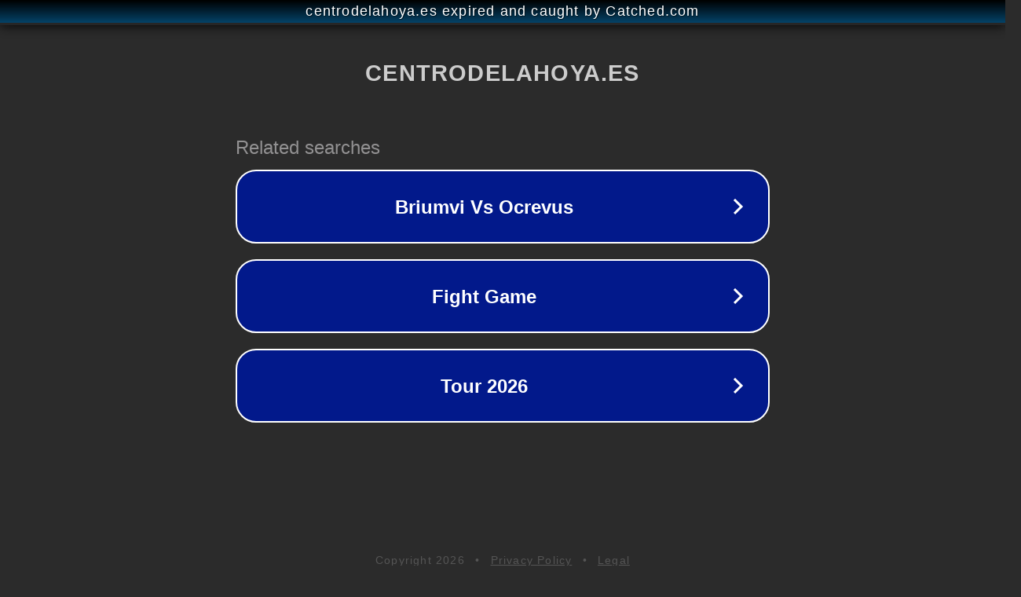

--- FILE ---
content_type: text/html; charset=utf-8
request_url: https://centrodelahoya.es/mejor-leche-de-formula/
body_size: 1086
content:
<!doctype html>
<html data-adblockkey="MFwwDQYJKoZIhvcNAQEBBQADSwAwSAJBANDrp2lz7AOmADaN8tA50LsWcjLFyQFcb/P2Txc58oYOeILb3vBw7J6f4pamkAQVSQuqYsKx3YzdUHCvbVZvFUsCAwEAAQ==_v+tahvUPIM+PNrHcQUt14lIV6oZ0URE+N71Z9BDwQpq/S5fGMtl7DhPMnB0AGsfFmvtNFpWeKngK/J4ixC+mQQ==" lang="en" style="background: #2B2B2B;">
<head>
    <meta charset="utf-8">
    <meta name="viewport" content="width=device-width, initial-scale=1">
    <link rel="icon" href="[data-uri]">
    <link rel="preconnect" href="https://www.google.com" crossorigin>
</head>
<body>
<div id="target" style="opacity: 0"></div>
<script>window.park = "[base64]";</script>
<script src="/bHtqsFnjo.js"></script>
</body>
</html>
